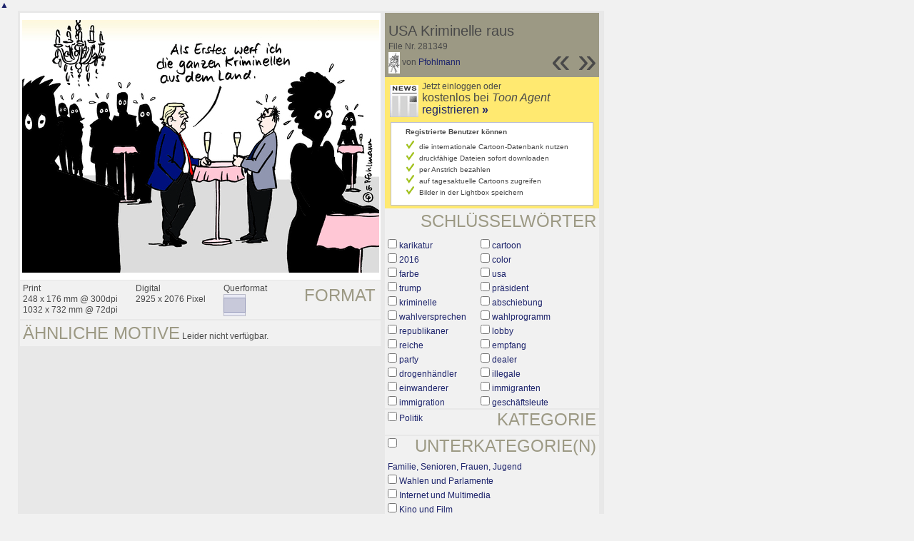

--- FILE ---
content_type: text/html; charset=UTF-8
request_url: https://de.toonpool.com/toonagent/showimage?imageid=281349&offset=4&popup=1
body_size: 3226
content:
<!DOCTYPE html PUBLIC "-//W3C//DTD XHTML 1.0 Strict//EN" "http://www.w3.org/TR/xhtml1/DTD/xhtml1-strict.dtd">
<html xmlns="http://www.w3.org/1999/xhtml" xml:lang="en" lang="en">
<head>
      <meta http-equiv="Content-Type" content="text/html; charset=utf-8" />
  <meta name="description" content="Die Agentur für Cartoons und Illustrationen – hier finden Sie Motive zur Veröffentlichung in Ihrem Print- oder Online-Medium. Cartoons, politische Zeichnungen und Karikaturen sind eine originelle Alternative zum Pressefoto." />
  <meta name="keywords" content="cartoon, toon, toonagent, toon agent, stock image, agentur, agent, digital stock, high resolution, image search, cartoons, caricatures, illustrations, karikaturen, illustrationen, zeichnungen,lustige bilder, lustige cartoons, witze, gags, editorial cartoons, print cartoons, politische cartoons, newscartoons, stock, library, sammlung, business cartoons, wirtschaftscartoons, computer cartoons, cartoonsuche, cartoonstock, cartoonarchiv, archiv" />
  <link rel="alternate" type="application/rss+xml" title="Newest Cartoons" href="https://feeds.feedburner.com/Toonpool" />
  <link rel="shortcut icon" href="/favicon.ico" /> 
  <meta name="viewport" content="width=device-width, initial-scale=1, shrink-to-fit=no">
  <title>toonpool.com Toon Agent | "USA Kriminelle raus" von Pfohlmann</title>
  <link rel="preload" href="/misc/d80150ba/bootstrap-5.1.3-dist/css/bootstrap.min.css" as="style" onload="this.onload=null;this.rel='stylesheet'">
<noscript><link href="/misc/d80150ba/bootstrap-5.1.3-dist/css/bootstrap.min.css" rel="stylesheet" integrity="sha384-1BmE4kWBq78iYhFldvKuhfTAU6auU8tT94WrHftjDbrCEXSU1oBoqyl2QvZ6jIW3" crossorigin="anonymous"></noscript>

<script src="/misc/d80150ba/bootstrap-5.1.3-dist/js/bootstrap.bundle.min.js" integrity="sha384-ka7Sk0Gln4gmtz2MlQnikT1wXgYsOg+OMhuP+IlRH9sENBO0LRn5q+8nbTov4+1p" crossorigin="anonymous" defer></script>

<link rel="stylesheet" href="/toonagent/misc/main.css?tcv=41" type="text/css" />
  <script type="text/javascript" src="/toonagent/misc/js/lang.js?tcv=41"></script>
  <script type="text/javascript" src="/toonagent/misc/js/sha1.js?tcv=41"></script>
  <script type="text/javascript" src="/toonagent/misc/js/tp.js?tcv=41"></script>
  <script type="text/javascript" src="/toonagent/misc/js/magnifier.js?tcv=41"></script>
  <script type="text/javascript" src="/toonagent/misc/js/ajax.js?tcv=41"></script>
  <script type="text/javascript" src="/toonagent/misc/js/crossBrowser.js?tcv=41"></script>
  <script type="text/javascript">//<![CDATA[
    function check_form(f) {
      if (window.opener) {
        f.target = window.opener.name;
      }
      var anzTags = f.tags.length;
      var tagsA = new Array();
      for (var i = 0; i < anzTags; i++) {
        if (f.tags[i].checked == true) {
          tagsA.push(encodeURIComponent(f.tags[i].value));
        }
      }
      f.search_qi.value = tagsA.join(' ');
      for (var i = 0; i < anzTags; i++) {
        f.tags[i].checked = false;
      }
      var anzS = f.subcats.length;
      var subA = new Array();
      for (var i = 0; i < anzS; i++) {
        if (f.subcats[i].checked == true) {
          subA.push(f.subcats[i].value);
        }
      }
      if (subA.length > 0) {
        domHelpers.addElement($('searchFormDiv'),'input',{type:'hidden',value:subA.join(','),name:'categories[2]'},{});
        for (var i = 0; i < anzS; i++) {
          f.subcats[i].checked = false;
        }
      }
      return true;
    }
    function linkopener(link) {
      if (window.opener) {
        window.opener.location.href = link;
        window.opener.focus();
      }
    }
  //]]></script>
  <style type="text/css">/*<![CDATA[*/
    .content { width: 890px; }
  /*]]>*/</style>
</head>
<body onload="javascript:magnifier.init();">

<div id="content_center" class="content_column">
  <a class="scrollToTop" id="btn-back-to-top" href="#top">▲</i></a>
  <div class="page_rt">
    <div class="page_lt">
      <div class="page_rb">
        <div class="page_lb">
          <div class="content">
  <div class="content_dark" style="width: 815px;">
    <div style="float: left; width: 505px;">
      <div style="background-color: #FFFFFF; padding: 10px 0px; margin-bottom: 1px; text-align: center;">
        <img src="/user/636/files/usa_kriminelle_raus_2813495.jpg" alt="USA Kriminelle raus" title="USA Kriminelle raus" />
      </div>
      <div class="img_more" style="position: relative;">
        <h4 class="subtitle">Format</h4>
        <div style="float:left;">
          Print<br />
          248 x 176 mm @ 300dpi<br />
          1032 x 732 mm @ 72dpi
        </div>
        <div style="float:left; margin-left:25px;">
          Digital<br />
          2925 x 2076 Pixel
        </div>
        <div style="float:left; margin-left:25px;">
        Querformat<br />
        <img src="/toonagent/misc/pics/icons/querformat.gif" alt="Querformat" />
        </div>
        <div style="clear:left;"></div>
      </div>
      <div class="img_more">
        <h4>Ähnliche Motive</h4>
                
        Leider nicht verfügbar.        <div class="cls"></div>
      </div>
    </div>
    <div style="margin-left: 3px; padding: 0px 3px 3px; float: left; width: 300px;">
      <div style="background-color: #9C9984; padding: 10px 5px 5px; position: relative;">
      	<div style="position: absolute; right: 3px; bottom: 3px;">
					<h2 style="line-height: 0.7em;">»</h2>        </div>
        <div style="position: absolute; right: 40px; bottom: 3px;">
					<h2 style="line-height: 0.7em;">«</h2>				</div>
				
        <h3>USA Kriminelle raus</h3>        
        <br />
        File Nr. 281349<br />
        <a href="/toonagent/profile?userid=636" onclick="linkopener(this.href); return false;"><img src="/user/636/avatar/avatarK.jpg" title="Pfohlmann's avatar" alt="Pfohlmann's avatar" style="height: 30px;" /></a> 
        von <a href="/toonagent/profile?userid=636" onclick="linkopener(this.href); return false;">Pfohlmann</a>
      </div>
      
              	<div style="background-color: #FFE970; padding: 6px 2px 4px;">
        		<a href="/toonagent/register" class="a_img" onclick="linkopener(this.href); return false;">
        			<img src="/misc/pics/round/si_agentlink.gif" alt="Toon Agent Button" style="float: left; margin: 5px;" />
        		</a>
        		Jetzt einloggen oder<br />
        		<span style="font-size: 16px;">kostenlos bei <i>Toon Agent</i> <a href="/toonagent/register" onclick="linkopener(this.href); return false;">registrieren <b>»</b></span></a>
        		<div style="border: 1px solid #B9BBD0; background-color: #FFFFFF; font-size: 10px; padding: 5px 20px; margin: 8px 6px 0px;">
							<b>Registrierte Benutzer können</b>
							<ul style="list-style-image:url(/misc/pics/shop/check.gif); padding-left: 19px; margin: 5px 0px;">
								<li>die internationale Cartoon-Datenbank nutzen</li>
								<li>druckfähige Dateien sofort downloaden</li>
								<li>per Anstrich bezahlen</li>
								<li>auf tagesaktuelle Cartoons zugreifen</li>
								<li>Bilder in der Lightbox speichern</li>
							</ul>
						</div>
        	</div>
              
            <div class="img_more" style="position: relative;">
        <form method="get" action="/toonagent/gallery" onsubmit="return check_form(this);"><div id="searchFormDiv">
          <h4 style="float: right;">Schlüsselwörter</h4><br />
          <input type="hidden" name="tags" value="" /><input type="hidden" name="subcats" value="" />
                    <table>
            <tr>
                          <td><input type="checkbox" name="tags" value="karikatur" /> <a href="/toonagent/gallery?search_qi=karikatur" onclick="linkopener(this.href); return false;">karikatur</a></td>
                          <td><input type="checkbox" name="tags" value="cartoon" /> <a href="/toonagent/gallery?search_qi=cartoon" onclick="linkopener(this.href); return false;">cartoon</a></td>
            </tr><tr>              <td><input type="checkbox" name="tags" value="2016" /> <a href="/toonagent/gallery?search_qi=2016" onclick="linkopener(this.href); return false;">2016</a></td>
                          <td><input type="checkbox" name="tags" value="color" /> <a href="/toonagent/gallery?search_qi=color" onclick="linkopener(this.href); return false;">color</a></td>
            </tr><tr>              <td><input type="checkbox" name="tags" value="farbe" /> <a href="/toonagent/gallery?search_qi=farbe" onclick="linkopener(this.href); return false;">farbe</a></td>
                          <td><input type="checkbox" name="tags" value="usa" /> <a href="/toonagent/gallery?search_qi=usa" onclick="linkopener(this.href); return false;">usa</a></td>
            </tr><tr>              <td><input type="checkbox" name="tags" value="trump" /> <a href="/toonagent/gallery?search_qi=trump" onclick="linkopener(this.href); return false;">trump</a></td>
                          <td><input type="checkbox" name="tags" value="präsident" /> <a href="/toonagent/gallery?search_qi=pr%C3%A4sident" onclick="linkopener(this.href); return false;">präsident</a></td>
            </tr><tr>              <td><input type="checkbox" name="tags" value="kriminelle" /> <a href="/toonagent/gallery?search_qi=kriminelle" onclick="linkopener(this.href); return false;">kriminelle</a></td>
                          <td><input type="checkbox" name="tags" value="abschiebung" /> <a href="/toonagent/gallery?search_qi=abschiebung" onclick="linkopener(this.href); return false;">abschiebung</a></td>
            </tr><tr>              <td><input type="checkbox" name="tags" value="wahlversprechen" /> <a href="/toonagent/gallery?search_qi=wahlversprechen" onclick="linkopener(this.href); return false;">wahlversprechen</a></td>
                          <td><input type="checkbox" name="tags" value="wahlprogramm" /> <a href="/toonagent/gallery?search_qi=wahlprogramm" onclick="linkopener(this.href); return false;">wahlprogramm</a></td>
            </tr><tr>              <td><input type="checkbox" name="tags" value="republikaner" /> <a href="/toonagent/gallery?search_qi=republikaner" onclick="linkopener(this.href); return false;">republikaner</a></td>
                          <td><input type="checkbox" name="tags" value="lobby" /> <a href="/toonagent/gallery?search_qi=lobby" onclick="linkopener(this.href); return false;">lobby</a></td>
            </tr><tr>              <td><input type="checkbox" name="tags" value="reiche" /> <a href="/toonagent/gallery?search_qi=reiche" onclick="linkopener(this.href); return false;">reiche</a></td>
                          <td><input type="checkbox" name="tags" value="empfang" /> <a href="/toonagent/gallery?search_qi=empfang" onclick="linkopener(this.href); return false;">empfang</a></td>
            </tr><tr>              <td><input type="checkbox" name="tags" value="party" /> <a href="/toonagent/gallery?search_qi=party" onclick="linkopener(this.href); return false;">party</a></td>
                          <td><input type="checkbox" name="tags" value="dealer" /> <a href="/toonagent/gallery?search_qi=dealer" onclick="linkopener(this.href); return false;">dealer</a></td>
            </tr><tr>              <td><input type="checkbox" name="tags" value="drogenhändler" /> <a href="/toonagent/gallery?search_qi=drogenh%C3%A4ndler" onclick="linkopener(this.href); return false;">drogenhändler</a></td>
                          <td><input type="checkbox" name="tags" value="illegale" /> <a href="/toonagent/gallery?search_qi=illegale" onclick="linkopener(this.href); return false;">illegale</a></td>
            </tr><tr>              <td><input type="checkbox" name="tags" value="einwanderer" /> <a href="/toonagent/gallery?search_qi=einwanderer" onclick="linkopener(this.href); return false;">einwanderer</a></td>
                          <td><input type="checkbox" name="tags" value="immigranten" /> <a href="/toonagent/gallery?search_qi=immigranten" onclick="linkopener(this.href); return false;">immigranten</a></td>
            </tr><tr>              <td><input type="checkbox" name="tags" value="immigration" /> <a href="/toonagent/gallery?search_qi=immigration" onclick="linkopener(this.href); return false;">immigration</a></td>
                          <td><input type="checkbox" name="tags" value="geschäftsleute" /> <a href="/toonagent/gallery?search_qi=gesch%C3%A4ftsleute" onclick="linkopener(this.href); return false;">geschäftsleute</a></td>
            </tr><tr>            </tr>
          </table>          
          <div class="img_comline"></div>
          <h4 style="float: right;">Kategorie</h4>
          <input type="checkbox" name="category" value="2" /> <a href="/toonagent/gallery?categories[2]=" onclick="linkopener(this.href); return false;">Politik</a><br /><br />
          <div class="img_comline"></div>
          <h4 style="float: right;">Unterkategorie(n)</h4>
                    <input type="checkbox" name="subcats" value="29" /> <a href="/toonagent/gallery?categories[2]=29" onclick="linkopener(this.href); return false;">Familie, Senioren, Frauen, Jugend</a><br />
                    <input type="checkbox" name="subcats" value="41" /> <a href="/toonagent/gallery?categories[2]=41" onclick="linkopener(this.href); return false;">Wahlen und Parlamente</a><br />
                    <input type="checkbox" name="subcats" value="45" /> <a href="/toonagent/gallery?categories[2]=45" onclick="linkopener(this.href); return false;">Internet und Multimedia</a><br />
                    <input type="checkbox" name="subcats" value="53" /> <a href="/toonagent/gallery?categories[2]=53" onclick="linkopener(this.href); return false;">Kino und Film</a><br />
                    <input type="checkbox" name="subcats" value="57" /> <a href="/toonagent/gallery?categories[2]=57" onclick="linkopener(this.href); return false;">Sonstiges</a><br />
                    <input type="checkbox" name="subcats" value="75" /> <a href="/toonagent/gallery?categories[2]=75" onclick="linkopener(this.href); return false;">Gastronomie, Freizeit und Szene</a><br />
                    <input type="checkbox" name="subcats" value="88" /> <a href="/toonagent/gallery?categories[2]=88" onclick="linkopener(this.href); return false;">Politiker</a><br />
                    <input type="checkbox" name="subcats" value="101" /> <a href="/toonagent/gallery?categories[2]=101" onclick="linkopener(this.href); return false;">Ehe und Familie</a><br />
                    <input type="checkbox" name="subcats" value="124" /> <a href="/toonagent/gallery?categories[2]=124" onclick="linkopener(this.href); return false;">Krieg und Frieden</a><br />
                    <input type="checkbox" name="subcats" value="139" /> <a href="/toonagent/gallery?categories[2]=139" onclick="linkopener(this.href); return false;">Geschichte und Kunst</a><br />
          <br />
          <div class="img_comline"></div>
          <h4 style="float: right;">Land</h4>
          <input type="checkbox" name="country" value="74" /> <a href="/toonagent/gallery?country=74" onclick="linkopener(this.href); return false;">Deutschland</a><br /><br />
          <div class="img_comline"></div>
          <h4 style="float: right;">Sprache</h4>
          <input type="checkbox" name="language" value="5" /> <a href="/toonagent/gallery?language=5" onclick="linkopener(this.href); return false;">deutsch</a><br /><br />
          <div class="img_comline"></div>
          <h4 style="float: right;">Stil</h4>
          <input type="checkbox" name="technique" value="3" /> <a href="/toonagent/gallery?technique=3" onclick="linkopener(this.href); return false;">Zeichnung, Farbe</a><br /><br />
          <input type="hidden" value="1" name="method" />
          <input type="hidden" value="" name="search_qi" />
          <input value="&nbsp;&nbsp;Suchen" type="submit" />
        </div></form>
      </div>
          </div>
    <div class="cls"></div>
  </div>


          </div>
        </div>
      </div>
    </div>
  </div>
</div>

  <div id="magnifier"></div>
  

<script src="/misc/d80150ba/bootstrap-5.1.3-dist/js/bootstrap-extras.js" crossorigin="anonymous" defer></script>
</body>
</html>
